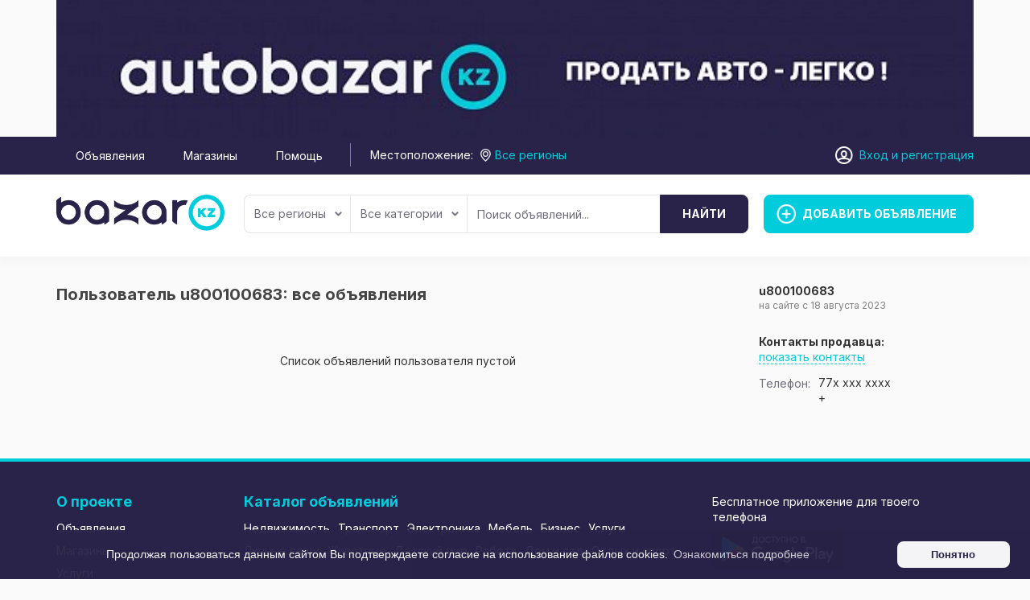

--- FILE ---
content_type: text/html; charset=UTF-8
request_url: https://bazar.kz/users/u800100683/
body_size: 9873
content:
<!DOCTYPE html>
<html xmlns:og="http://ogp.me/ns#" xmlns:fb="http://www.facebook.com/2008/fbml" class="no-js">
<head>
    <link href="https://fonts.googleapis.com/css2?family=Inter:wght@400;700&display=swap" rel="stylesheet">
    <meta http-equiv="Content-Type" content="text/html; charset=utf-8" />
<title>Объявления пользователя u800100683 на Bazar.kz</title>
<meta name="description" lang="ru" content="Бесплатные объявления на сайте Bazar.kz –. Доска объявлений в Казахстане. Купля/продажа товаров и услуг. Искать товары!" />
<link rel="canonical" href="https://bazar.kz/users/u800100683/" />
<meta http-equiv="Content-Language" content="ru" />
<meta name="robots" content="index, follow" />
        <link rel="icon" href="https://bazar.kz/files/extensions/bazarkz_t19535e/6bfc3886182c2c.png" /><link rel="apple-touch-icon-precomposed" href="https://bazar.kz/files/extensions/bazarkz_t19535e/d0b9b1e5a3225b.png" /><meta http-equiv="X-UA-Compatible" content="IE=edge">
<meta name="viewport" content="width=device-width, initial-scale=1.0" />

<link rel="stylesheet" href="https://maxcdn.bootstrapcdn.com/font-awesome/4.7.0/css/font-awesome.min.css" media="all" type="text/css" />
	<link rel="stylesheet" href="https://bazar.kz/files/min/nice-select.a8a2c12c0cc0c6c9e04afe6155f5befd.css?v=fb2178" type="text/css" />
	<link rel="stylesheet" href="https://bazar.kz/files/min/bootstrap.346add23fe26b65f236cbb82cc00e1f9.css?v=046877" type="text/css" />
	<link rel="stylesheet" href="https://bazar.kz/files/min/main.9d1c93f1f2a81a8cff2576b06c551ad2.css?v=71b33c" type="text/css" />
	<link rel="stylesheet" href="https://bazar.kz/files/min/custom.6fa4e433f3e593655b8b8f0f487ac739.css?v=d41d8c" type="text/css" />
	<link rel="stylesheet" href="https://bazar.kz/files/min/cookies.min.481c4066ad52e507d16f89969d430777.css?v=3fe850" type="text/css" />
<!-- HTML5 shim and Respond.js for IE8 support of HTML5 elements and media queries -->
<!-- WARNING: Respond.js doesn't work if you view the page via file:// -->
<!--[if lt IE 9]>
<script src="https://oss.maxcdn.com/html5shiv/3.7.3/html5shiv.min.js"></script>
<script src="https://oss.maxcdn.com/respond/1.4.2/respond.min.js"></script>
<![endif]-->    <!-- Google Tag Manager -->
<script>(function(w,d,s,l,i){w[l]=w[l]||[];w[l].push({'gtm.start':
new Date().getTime(),event:'gtm.js'});var f=d.getElementsByTagName(s)[0],
j=d.createElement(s),dl=l!='dataLayer'?'&l='+l:'';j.async=true;j.src=
'https://www.googletagmanager.com/gtm.js?id='+i+dl;f.parentNode.insertBefore(j,f);
})(window,document,'script','dataLayer','GTM-WGDBNRV');</script>
<!-- End Google Tag Manager --><meta name="google-site-verification" content="DfOU-bmS-5RjeU1803k-5eeXbmj1GkqmWxueRslhQn0" /></head>
<body>
<!-- Rating Mail.ru counter -->
<script type="text/javascript">
var _tmr = window._tmr || (window._tmr = []);
_tmr.push({id: "3190201", type: "pageView", start: (new Date()).getTime(), pid: "USER_ID"});
(function (d, w, id) {
  if (d.getElementById(id)) return;
  var ts = d.createElement("script"); ts.type = "text/javascript"; ts.async = true; ts.id = id;
  ts.src = "https://top-fwz1.mail.ru/js/code.js";
  var f = function () {var s = d.getElementsByTagName("script")[0]; s.parentNode.insertBefore(ts, s);};
  if (w.opera == "[object Opera]") { d.addEventListener("DOMContentLoaded", f, false); } else { f(); }
})(document, window, "topmailru-code");
</script><noscript><div>
<img src="https://top-fwz1.mail.ru/counter?id=3190201;js=na" style="border:0;position:absolute;left:-9999px;" alt="Top.Mail.Ru" />
</div></noscript>
<!-- //Rating Mail.ru counter --><!-- Google Tag Manager (noscript) -->
<noscript><iframe src="https://www.googletagmanager.com/ns.html?id=GTM-WGDBNRV"
height="0" width="0" style="display:none;visibility:hidden"></iframe></noscript>
<!-- End Google Tag Manager (noscript) --><div class="alert-popup" id="j-alert-global" style="display: none;">
  <div class="alert j-wrap">
    <button type="button" class="close"><i class="fa fa-times"></i></button>
    <div class="alert-title j-title"></div>
    <div class="alert-message j-message"></div>
  </div>
</div>


<!-- Top Banner -->
<div class="l-banner-top">
        <div class="container">
            <div class="owl-carousel" id="top-banners"><div class="item"><a target="_blank" title="Автобазар.kz"
                                                                                        href="https://bazar.kz/bn/click/97"
                                                                                        rel="nofollow"><img
                src="https://bazar.kz/bn/show/97"
                alt=""  />
        </a>
    </div></div>
        </div>
    </div>
<script type="text/javascript">
    </script>


<!-- Header -->
<div class="top-panel">
    <div class="container">
        <div class="row">
            <div class="col-xs-5 visible-xs">
                <a href="https://bazar.kz/"><img src="https://bazar.kz/themes/bazarkz_t19535e/img/mobile_logo.png" alt="" class="logo"/></a>
            </div>
            <div class="col-md-8 col-sm-8 hidden-xs">
                <ul class="header-nav-menu">
                                            <li>
                            <a href="https://bazar.kz/search/">Объявления</a>
                        </li>
                                            <li>
                            <a href="https://bazar.kz/shops/">Магазины</a>
                        </li>
                                            <li>
                            <a href="https://bazar.kz/help/">Помощь</a>
                        </li>
                                    </ul>
                <div class="geo"><span class="hidden-sm hidden-md">Местоположение:</span>
<!--        <a class="j-popup-city-btn" href="#">--><!--</a>-->
        <div class="l-filter-form-btn l-filter-form-region">
            <a href="#" class="j-f-region-desktop-link" data-pop="">
                <span>Все регионы</span>
            </a>
            <!--            -->        </div>
    </div>
            </div>
            <div class="col-md-4 col-sm-4 col-xs-7 user-block">
                <!-- Guest User -->
                
                    <div class="l-header-user-buttons">
                                            </div>

                    <div class="l-header-user-links">
                        <a href="https://bazar.kz/user/login">Вход</a> <span class="hidden-xs hidden-sm">и <a href="https://bazar.kz/user/register">регистрация</a></span>
                    </div>

                    <!-- Logged User -->
                            </div>
        </div>
    </div>
</div>

<header>
    <div class="container">
        <div class="row">
            <div class="col-md-2 col-1 hidden-xs">
                <a href="https://bazar.kz/"><img src="https://bazar.kz/files/images/extensions/21dd4f7739edb5e4c96771e136a5dd40_view68f241386d.png" alt="" class="logo"/></a>
            </div>
            <div class="col-md-3 col-3 visible-sm">
                <a href="https://bazar.kz/item/add" class="btn btn-success add"><span>Добавить объявление</span></a>
            </div>

            <div class="col-md-7 col-2">
                <!-- Filter -->
                <div class="l-filter">
  <noindex>
      <form id="j-f-form" action="https://bazar.kz/search/" method="get">
        <input type="hidden" name="c" value="0" disabled="disabled" />
        <input type="hidden" name="ct" value="0" />
        <input type="hidden" name="lt" value="0" />
        <input type="hidden" name="sort" value="" />
        <input type="hidden" name="page" value="1" />

        <div class="l-filter-form">
          <!-- Region -->
          <div class="l-filter-form-btn l-filter-form-region">
        <a class="btn btn-default j-f-region-desktop-link" href="#">
            Все регионы            <b class="caret hidden-xs"></b>
        </a>
                <div id="j-f-region-desktop-popup" class="l-regions dropdown-menu">
        <div id="j-f-region-desktop-st1">
          <div class="l-regions-heading">
            <div class="l-regions-heading-left">
              <div class="hide">
                  <input type="text" id="j-f-region-desktop-st1-q" class="form-control" placeholder="Введите первые буквы..." />
              </div>
            </div>
            <div class="l-regions-heading-right">
              Искать объявления по <a href="https://bazar.kz/" id="j-f-region-desktop-all" data="{id:0,pid:0,title:'Все регионы'}">По всей стране</a>
            </div>
          </div>
          
          <!-- Step 1 -->
          <div id="j-f-region-desktop-st1-v" class="hide">
            <div class="l-regions-content f-navigation__region_change__links j-f-region-desktop-region-change-list">
    <div class="l-regions-content-column">      <ul class="l-regions-list">
        <li class="l-regions-list-letter">А</li>          <li>
                            <a title="Акмолинская область" href="https://bazar.kz/akmolinskaja-oblast/" data="{id:9062,pid:9061,key:'akmolinskaja-oblast'}"><span>Акмолинская область</span></a>
                        </li>          <li>
                            <a title="Актюбинская область" href="https://bazar.kz/aktubinskaja-oblast/" data="{id:9063,pid:9061,key:'aktubinskaja-oblast'}"><span>Актюбинская область</span></a>
                        </li>          <li>
                            <a title="Алматинская область" href="https://bazar.kz/almatinskaja-oblast/" data="{id:9064,pid:9061,key:'almatinskaja-oblast'}"><span>Алматинская область</span></a>
                        </li>          <li>
                            <a title="Атырауская область" href="https://bazar.kz/atyrauskaja-oblast/" data="{id:9065,pid:9061,key:'atyrauskaja-oblast'}"><span>Атырауская область</span></a>
                        </li>      </ul>      <ul class="l-regions-list">
        <li class="l-regions-list-letter">В</li>          <li>
                            <a title="Восточно-Казахстанская область" href="https://bazar.kz/vostochno-kazahstanskaja-oblas/" data="{id:9066,pid:9061,key:'vostochno-kazahstanskaja-oblas'}"><span>Восточно-Казахстанская область</span></a>
                        </li>      </ul></div><div class="l-regions-content-column">      <ul class="l-regions-list">
        <li class="l-regions-list-letter">Ж</li>          <li>
                            <a title="Жамбылская область" href="https://bazar.kz/zhambylskaja-oblast/" data="{id:9067,pid:9061,key:'zhambylskaja-oblast'}"><span>Жамбылская область</span></a>
                        </li>      </ul>      <ul class="l-regions-list">
        <li class="l-regions-list-letter">З</li>          <li>
                            <a title="Западно-Казахстанская область" href="https://bazar.kz/zapadno-kazahstanskaja-oblast/" data="{id:9068,pid:9061,key:'zapadno-kazahstanskaja-oblast'}"><span>Западно-Казахстанская область</span></a>
                        </li>      </ul>      <ul class="l-regions-list">
        <li class="l-regions-list-letter">К</li>          <li>
                            <a title="Карагандинская область" href="https://bazar.kz/karagandinskaja-oblast/" data="{id:9069,pid:9061,key:'karagandinskaja-oblast'}"><span>Карагандинская область</span></a>
                        </li>          <li>
                            <a title="Костанайская область" href="https://bazar.kz/kostanajskaja-oblast/" data="{id:9070,pid:9061,key:'kostanajskaja-oblast'}"><span>Костанайская область</span></a>
                        </li>          <li>
                            <a title="Кызылординская область" href="https://bazar.kz/kyzylordinskaja-oblast/" data="{id:9071,pid:9061,key:'kyzylordinskaja-oblast'}"><span>Кызылординская область</span></a>
                        </li>      </ul></div><div class="l-regions-content-column">      <ul class="l-regions-list">
        <li class="l-regions-list-letter">М</li>          <li>
                            <a title="Мангистауская область" href="https://bazar.kz/mangistauskaja-oblast/" data="{id:9072,pid:9061,key:'mangistauskaja-oblast'}"><span>Мангистауская область</span></a>
                        </li>      </ul>      <ul class="l-regions-list">
        <li class="l-regions-list-letter">П</li>          <li>
                            <a title="Павлодарская область" href="https://bazar.kz/pavlodarskaja-oblast/" data="{id:9073,pid:9061,key:'pavlodarskaja-oblast'}"><span>Павлодарская область</span></a>
                        </li>      </ul>      <ul class="l-regions-list">
        <li class="l-regions-list-letter">С</li>          <li>
                            <a title="Северо-Казахстанская область" href="https://bazar.kz/severo-kazahstanskaja-oblast/" data="{id:9074,pid:9061,key:'severo-kazahstanskaja-oblast'}"><span>Северо-Казахстанская область</span></a>
                        </li>      </ul>      <ul class="l-regions-list">
        <li class="l-regions-list-letter">Т</li>          <li>
                            <a title="Туркестанская область" href="https://bazar.kz/turkestanskaja-oblast/" data="{id:9075,pid:9061,key:'turkestanskaja-oblast'}"><span>Туркестанская область</span></a>
                        </li>      </ul>  </div></div>          </div>
        </div>
        <div id="j-f-region-desktop-st2">
          <div class="l-regions-content f-navigation__region_change__links j-f-region-desktop-region-change-list">
      <div class="l-regions-content-column"><ul class="l-regions-list">
        <li class="l-regions-list-letter">А</li>          <li>
                            <span data-link="https://bazar.kz/aksu/" class="hidden-link " data="{id:9438,pid:9061}" title="Аксу"><span>Аксу</span></span>
                        </li>          <li>
                            <a href="https://bazar.kz/aktau/" class="" data="{id:9425,pid:9061}" title="Актау"><span>Актау</span></a>
                        </li>          <li>
                            <a href="https://bazar.kz/aktobe/" class="" data="{id:9102,pid:9061}" title="Актобе"><span>Актобе</span></a>
                        </li>          <li>
                            <span data-link="https://bazar.kz/alatau/" class="hidden-link " data="{id:9177,pid:9061}" title="Алатау"><span>Алатау</span></span>
                        </li>          <li>
                            <a href="https://bazar.kz/almaly/" class="" data="{id:9132,pid:9061}" title="Алмалы"><span>Алмалы</span></a>
                        </li>          <li>
                            <a href="https://bazar.kz/almaty/" class="" data="{id:9119,pid:9061}" title="Алматы"><span>Алматы</span></a>
                        </li>          <li>
                            <a href="https://bazar.kz/altaj/" class="" data="{id:9291,pid:9061}" title="Алтай"><span>Алтай</span></a>
                        </li>          <li>
                            <span data-link="https://bazar.kz/aralsk/" class="hidden-link " data="{id:9416,pid:9061}" title="Аральск"><span>Аральск</span></span>
                        </li>          <li>
                            <a href="https://bazar.kz/astana/" class="" data="{id:9076,pid:9061}" title="Астана"><span>Астана</span></a>
                        </li>          <li>
                            <a href="https://bazar.kz/atyrau/" class="" data="{id:9275,pid:9061}" title="Атырау"><span>Атырау</span></a>
                        </li>      </ul></div><div class="l-regions-content-column"><ul class="l-regions-list">
        <li class="l-regions-list-letter">Б</li>          <li>
                            <span data-link="https://bazar.kz/bajkonyr/" class="hidden-link " data="{id:9417,pid:9061}" title="Байконыр"><span>Байконыр</span></span>
                        </li>      </ul><ul class="l-regions-list">
        <li class="l-regions-list-letter">Ж</li>          <li>
                            <a href="https://bazar.kz/zhambyl/" class="" data="{id:9166,pid:9061}" title="Жамбыл"><span>Жамбыл</span></a>
                        </li>          <li>
                            <span data-link="https://bazar.kz/zhanaozen/" class="hidden-link " data="{id:9428,pid:9061}" title="Жанаозен"><span>Жанаозен</span></span>
                        </li>          <li>
                            <a href="https://bazar.kz/zhezkazgan/" class="" data="{id:9359,pid:9061}" title="Жезказган"><span>Жезказган</span></a>
                        </li>      </ul><ul class="l-regions-list">
        <li class="l-regions-list-letter">З</li>          <li>
                            <span data-link="https://bazar.kz/zarechnoje/" class="hidden-link " data="{id:9179,pid:9061}" title="Заречное"><span>Заречное</span></span>
                        </li>      </ul><ul class="l-regions-list">
        <li class="l-regions-list-letter">И</li>          <li>
                            <span data-link="https://bazar.kz/irtyshsk/" class="hidden-link " data="{id:9442,pid:9061}" title="Иртышск"><span>Иртышск</span></span>
                        </li>      </ul><ul class="l-regions-list">
        <li class="l-regions-list-letter">К</li>          <li>
                            <a href="https://bazar.kz/kapchagaj/" class="" data="{id:9188,pid:9061}" title="Капчагай"><span>Капчагай</span></a>
                        </li>          <li>
                            <a href="https://bazar.kz/karaganda/" class="" data="{id:9360,pid:9061}" title="Караганда"><span>Караганда</span></a>
                        </li>          <li>
                            <span data-link="https://bazar.kz/koktobe/" class="hidden-link " data="{id:9443,pid:9061}" title="Коктобе"><span>Коктобе</span></span>
                        </li>          <li>
                            <a href="https://bazar.kz/kokshetau/" class="" data="{id:9077,pid:9061}" title="Кокшетау"><span>Кокшетау</span></a>
                        </li></ul></div><div class="l-regions-content-column"><ul class="l-regions-list">
        <li class="l-regions-list-letter">К</li>          <li>
                            <span data-link="https://bazar.kz/komsomol/" class="hidden-link " data="{id:9212,pid:9061}" title="Комсомол"><span>Комсомол</span></span>
                        </li>          <li>
                            <span data-link="https://bazar.kz/kordaj/" class="hidden-link " data="{id:9330,pid:9061}" title="Кордай"><span>Кордай</span></span>
                        </li>          <li>
                            <a href="https://bazar.kz/kostanaj/" class="" data="{id:9387,pid:9061}" title="Костанай"><span>Костанай</span></a>
                        </li>          <li>
                            <a href="https://bazar.kz/kyzylorda/" class="" data="{id:9414,pid:9061}" title="Кызылорда"><span>Кызылорда</span></a>
                        </li>      </ul><ul class="l-regions-list">
        <li class="l-regions-list-letter">М</li>          <li>
                            <span data-link="https://bazar.kz/mezhdurechensk/" class="hidden-link " data="{id:9227,pid:9061}" title="Междуреченск"><span>Междуреченск</span></span>
                        </li>          <li>
                            <span data-link="https://bazar.kz/merke/" class="hidden-link " data="{id:9332,pid:9061}" title="Мерке"><span>Мерке</span></span>
                        </li>      </ul><ul class="l-regions-list">
        <li class="l-regions-list-letter">П</li>          <li>
                            <a href="https://bazar.kz/pavlodar/" class="" data="{id:9435,pid:9061}" title="Павлодар"><span>Павлодар</span></a>
                        </li>          <li>
                            <a href="https://bazar.kz/petropavlovsk/" class="" data="{id:9449,pid:9061}" title="Петропавловск"><span>Петропавловск</span></a>
                        </li>      </ul><ul class="l-regions-list">
        <li class="l-regions-list-letter">С</li>          <li>
                            <span data-link="https://bazar.kz/semej/" class="hidden-link " data="{id:9286,pid:9061}" title="Семей"><span>Семей</span></span>
                        </li>          <li>
                            <a href="https://bazar.kz/stepnogorsk/" class="" data="{id:9097,pid:9061}" title="Степногорск"><span>Степногорск</span></a>
                        </li>      </ul></div><div class="l-regions-content-column"><ul class="l-regions-list">
        <li class="l-regions-list-letter">Т</li>          <li>
                            <a href="https://bazar.kz/taldykorgan/" class="" data="{id:9120,pid:9061}" title="Талдыкорган"><span>Талдыкорган</span></a>
                        </li>          <li>
                            <a href="https://bazar.kz/taraz/" class="" data="{id:9323,pid:9061}" title="Тараз"><span>Тараз</span></a>
                        </li>          <li>
                            <span data-link="https://bazar.kz/temir/" class="hidden-link " data="{id:9113,pid:9061}" title="Темир"><span>Темир</span></span>
                        </li>          <li>
                            <a href="https://bazar.kz/temirtau_kz/" class="" data="{id:9361,pid:9061}" title="Темиртау"><span>Темиртау</span></a>
                        </li>      </ul><ul class="l-regions-list">
        <li class="l-regions-list-letter">У</li>          <li>
                            <a href="https://bazar.kz/uralsk/" class="" data="{id:9340,pid:9061}" title="Уральск"><span>Уральск</span></a>
                        </li>          <li>
                            <a href="https://bazar.kz/ust-kamenogorsk/" class="" data="{id:9287,pid:9061}" title="Усть-Каменогорск"><span>Усть-Каменогорск</span></a>
                        </li>      </ul><ul class="l-regions-list">
        <li class="l-regions-list-letter">Х</li>          <li>
                            <span data-link="https://bazar.kz/horgos/" class="hidden-link " data="{id:9263,pid:9061}" title="Хоргос"><span>Хоргос</span></span>
                        </li>      </ul><ul class="l-regions-list">
        <li class="l-regions-list-letter">Ш</li>          <li>
                            <a href="https://bazar.kz/shymkent/" class="" data="{id:9466,pid:9061}" title="Шымкент"><span>Шымкент</span></a>
                        </li>      </ul><ul class="l-regions-list">
        <li class="l-regions-list-letter">Ы</li>          <li>
                            <span data-link="https://bazar.kz/yntymak/" class="hidden-link " data="{id:9273,pid:9061}" title="Ынтымак"><span>Ынтымак</span></span>
                        </li>      </ul><ul class="l-regions-list">
        <li class="l-regions-list-letter">Э</li>          <li>
                            <a href="https://bazar.kz/ekibastuz/" class="" data="{id:9436,pid:9061}" title="Экибастуз"><span>Экибастуз</span></a>
                        </li>      </ul>  </div>
</div>
<div class="clearfix"></div>        </div>
      </div>
          </div>

          <!-- Categories -->
          <div class="l-filter-form-btn dropdown">
              <a class="btn btn-default" href="#" id="j-f-cat-desktop-link">
                Все категории                <b class="caret hidden-xs"></b>
              </a>
              <div id="j-f-cat-desktop-popup" class="l-categories-dropdown dropdown-menu">
                <div id="j-f-cat-desktop-step1">
                  <div class="l-categories">
  <div class="dropdown-menu-heading">
    <a class="dropdown-menu-close close" href="#"></a>
    <div class="dropdown-menu-heading-title">Выберите категорию <span class="hidden-link j-all" data-link="https://bazar.kz/search/" data="{id:0,pid:0,title:'Все категории'}">смотреть все объявления</span></div>
        <span class="count">513 объявлений </span>
  </div>
  <div class="l-categories-wrap">
    <ul class="l-categories-items">
            <li>
                <a class="j-main" href="https://bazar.kz/nedvizhimost/"
                    data="{id:2,subs:1,title:'Недвижимость'}">
          <span class="l-categories-items-i-img">
            <img src="https://bazar.kz/files/images/cats/2o9b19.png" alt="Недвижимость" />
          </span>
          <span class="l-categories-items-i-name">Недвижимость</span>
                </a>
              </li>
            <li>
                <a class="j-main" href="https://bazar.kz/transport/"
                    data="{id:3,subs:1,title:'Транспорт'}">
          <span class="l-categories-items-i-img">
            <img src="https://bazar.kz/files/images/cats/3o8913.png" alt="Транспорт" />
          </span>
          <span class="l-categories-items-i-name">Транспорт</span>
                </a>
              </li>
            <li>
                <a class="j-main" href="https://bazar.kz/elektronika/"
                    data="{id:37,subs:1,title:'Электроника'}">
          <span class="l-categories-items-i-img">
            <img src="https://bazar.kz/files/images/cats/37o42c8.png" alt="Электроника" />
          </span>
          <span class="l-categories-items-i-name">Электроника</span>
                </a>
              </li>
            <li>
                <a class="j-main" href="https://bazar.kz/mebel/"
                    data="{id:57,subs:1,title:'Мебель'}">
          <span class="l-categories-items-i-img">
            <img src="https://bazar.kz/files/images/cats/57o1818.png" alt="Мебель" />
          </span>
          <span class="l-categories-items-i-name">Мебель</span>
                </a>
              </li>
            <li>
                <a class="j-main" href="https://bazar.kz/buisness/"
                    data="{id:675,subs:1,title:'Бизнес'}">
          <span class="l-categories-items-i-img">
            <img src="https://bazar.kz/files/images/cats/675od0ab.png" alt="Бизнес" />
          </span>
          <span class="l-categories-items-i-name">Бизнес</span>
                </a>
              </li>
            <li>
                <a class="j-main" href="https://bazar.kz/uslugi/"
                    data="{id:7,subs:1,title:'Услуги'}">
          <span class="l-categories-items-i-img">
            <img src="https://bazar.kz/files/images/cats/7o47d0.png" alt="Услуги" />
          </span>
          <span class="l-categories-items-i-name">Услуги</span>
                </a>
              </li>
            <li>
                <a class="j-main" href="https://bazar.kz/lichnye-veshi/"
                    data="{id:891,subs:1,title:'Личные вещи'}">
          <span class="l-categories-items-i-img">
            <img src="https://bazar.kz/files/images/cats/891o9c8d.png" alt="Личные вещи" />
          </span>
          <span class="l-categories-items-i-name">Личные вещи</span>
                </a>
              </li>
            <li>
                <a class="j-main" href="https://bazar.kz/zhivotnye/"
                    data="{id:35,subs:1,title:'Животные'}">
          <span class="l-categories-items-i-img">
            <img src="https://bazar.kz/files/images/cats/35od48f.png" alt="Животные" />
          </span>
          <span class="l-categories-items-i-name">Животные</span>
                </a>
              </li>
            <li>
                <a class="j-main" href="https://bazar.kz/detskiy-mir/"
                    data="{id:36,subs:1,title:'Детский мир'}">
          <span class="l-categories-items-i-img">
            <img src="https://bazar.kz/files/images/cats/36o1771.png" alt="Детский мир" />
          </span>
          <span class="l-categories-items-i-name">Детский мир</span>
                </a>
              </li>
            <li>
                <a class="j-main" href="https://bazar.kz/rabota/"
                    data="{id:6,subs:1,title:'Работа'}">
          <span class="l-categories-items-i-img">
            <img src="https://bazar.kz/files/images/cats/6od7cd.png" alt="Работа" />
          </span>
          <span class="l-categories-items-i-name">Работа</span>
                </a>
              </li>
            <li>
                <a class="j-main" href="https://bazar.kz/dom-i-sad/"
                    data="{id:899,subs:1,title:'Дом и сад'}">
          <span class="l-categories-items-i-img">
            <img src="https://bazar.kz/files/images/cats/899oa909.png" alt="Дом и сад" />
          </span>
          <span class="l-categories-items-i-name">Дом и сад</span>
                </a>
              </li>
            <li>
                <a class="j-main" href="https://bazar.kz/otdyh-i-sport/"
                    data="{id:903,subs:1,title:'Отдых и спорт'}">
          <span class="l-categories-items-i-img">
            <img src="https://bazar.kz/files/images/cats/903o68e8.png" alt="Отдых и спорт" />
          </span>
          <span class="l-categories-items-i-name">Отдых и спорт</span>
                </a>
              </li>
          </ul>
  </div>
</div>
                </div>
                <div id="j-f-cat-desktop-step2" class="hide">
                                  </div>
              </div>
          </div>

          <!-- Input -->
          <div class="l-filter-form-input dropdown">
            <input type="text" name="q" id="j-f-query" class="form-control" onkeyup="$(this).next().val($(this).val());" placeholder="Поиск объявлений..." value="" maxlength="80" />
            <input type="text" name="mq" autocomplete="off" value="" maxlength="80" style="display: none;" />
            <div id="j-search-quick-dd" class="l-filter-qsearch dropdown-menu">
              <div class="f-qsearch__results j-search-quick-dd-list"></div>
            </div>
          </div>
          
          <div class="l-filter-form-submit">
            <button type="submit" class="btn btn-info j-submit"><span class="hidden-xs">Найти</span></button>
          </div>
        </div>

        <!-- Filter -->
        
      </form>
    </noindex>
  </div><!-- /.l-filter -->            </div>
            <div class="col-md-3 col-3 hidden-sm hidden-xs">
                <a href="https://bazar.kz/item/add" class="btn btn-success add"><span>Добавить объявление</span></a>
            </div>
        </div>
    </div>
</header>

    <div class="float-item-add"><a href="https://bazar.kz/item/add" class="btn btn-success add"><span>Добавить объявление</span></a></div>
<!-- Content -->
<div class="container page simple">
    <div class="row">
        <!-- Content -->
        <div class="col-sm-9 bbs-list-main">
            <h1 class="page-title">Пользователь u800100683: все объявления</h1>
            <div class="visible-sm visible-xs user-items-info">
                <div class="ad-author">
  <div class="ad-author-in ad-author-user">
    <a href="https://bazar.kz/users/u800100683/" class="ad-author-user-avatar">
      <img src="https://bazar.kz/files/images/avatars/n.png" alt="" class="img-circle"/>
    </a>
    <div class="ad-author-user-info">
      <div class="ad-author-user-name">u800100683</div>
      <!-- [user_online_do_p0bdd61_user_profile] -->
            <div
        class="ad-author-user-subtext">на сайте с 18 августа 2023</div>
    </div>
  </div>
      <div class="ad-author-in ad-author-contact last">
        <div class="ad-author-contact-title">
            Контакты продавца:
        </div>
        <div class="ad-author-contact-title-link">
            <a href="#"  class="link-ajax j-user-profile-c-toggler"><span>показать контакты</span></a>
        </div>

              <div class="ad-author-contact-row">
          <div class="ad-author-contact-row-label">
            Телефон:
          </div>
          <div class="ad-author-contact-row-content j-user-profile-c-phones">
                          <div>77x xxx xxxx</div>              <div>+</div>          </div>
        </div>
            
    </div><!-- /.ad-author-contact -->
    </div>            </div>

            <div class="container page simple">
    <div class="empty-cont ">
        <p class="text-center">
            Список объявлений пользователя пустой                    </p>
    </div>
</div>
        </div><!-- /.l-mainLayout-content -->

        <!-- Sidebar -->
        <div class="col-sm-3  bbs-list-sidebar hidden-sm hidden-xs">

            <div class="ad-author">
  <div class="ad-author-in ad-author-user">
    <a href="https://bazar.kz/users/u800100683/" class="ad-author-user-avatar">
      <img src="https://bazar.kz/files/images/avatars/n.png" alt="" class="img-circle"/>
    </a>
    <div class="ad-author-user-info">
      <div class="ad-author-user-name">u800100683</div>
      <!-- [user_online_do_p0bdd61_user_profile] -->
            <div
        class="ad-author-user-subtext">на сайте с 18 августа 2023</div>
    </div>
  </div>
      <div class="ad-author-in ad-author-contact last">
        <div class="ad-author-contact-title">
            Контакты продавца:
        </div>
        <div class="ad-author-contact-title-link">
            <a href="#"  class="link-ajax j-user-profile-c-toggler"><span>показать контакты</span></a>
        </div>

              <div class="ad-author-contact-row">
          <div class="ad-author-contact-row-label">
            Телефон:
          </div>
          <div class="ad-author-contact-row-content j-user-profile-c-phones">
                          <div>77x xxx xxxx</div>              <div>+</div>          </div>
        </div>
            
    </div><!-- /.ad-author-contact -->
    </div>
            
        </div><!-- /.l-mainLayout-sidebar -->
    </div>
</div><!-- /.l-mainLayout -->

<script type="text/javascript">
    </script>    <div class="c-scrolltop" id="j-scrolltop" style="display: none;"></div>
<!-- Footer -->
<footer>
    <div class="container">
        <div class="row">
            <div class="col-md-3 col-sm-6 col-xs-12  col-12 coln-1 clearfix">
                <div class="title">О проекте</div>
                <nav>
                                            <a href="https://bazar.kz/search/" class="">Объявления</a><a href="https://bazar.kz/shops/" class="">Магазины</a><a href="https://bazar.kz/services/" class="">Услуги</a><a href="https://bazar.kz/promo/reklama" class="">Реклама на сайте</a><a href="https://bazar.kz/seo-words.html" target="_blank" class="">Популярные запросы</a><a href="https://bazar.kz/blog" class="">Блог проекта</a><a href="https://bazar.kz/help/" class="">Помощь</a><a href="https://bazar.kz/sitemap" class="">Карта сайта</a><a href="https://bazar.kz/contact" class="contact">Связаться с администрацией</a><a href="https://bazar.kz/agreement.html" class="">Условия использования</a><a href="https://bazar.kz/politika-dannyh.html" class="">Пользовательское соглашение</a><a href="https://bazar.kz/paymentprocedure.html" class="">Процедура оплаты</a>                                    </nav>
            </div>
            <div class="col-md-5  col-sm-6 col-xs-12 coln-2  col-12 clearfix">
                <div class="category-menu">
                    <div class="title">Каталог объявлений</div>
                    <nav>
                                                    <a href="https://bazar.kz/search/nedvizhimost/" class="">Недвижимость</a><a href="https://bazar.kz/search/transport/" class="">Транспорт</a><a href="https://bazar.kz/search/elektronika/" class="">Электроника</a><a href="https://bazar.kz/search/mebel/" class="">Мебель</a><a href="https://bazar.kz/search/biznes/" class="">Бизнес</a><a href="https://bazar.kz/search/uslugi/" class="">Услуги</a><a href="https://bazar.kz/search/lichnye-veshi/" class="">Личные вещи</a><a href="https://bazar.kz/search/zhivotnye/" class="">Животные</a><a href="https://bazar.kz/search/detskiy-mir/" class="">Детский мир</a><a href="https://bazar.kz/search/rabota/" class="">Работа</a><a href="https://bazar.kz/search/dom-i-sad/" class="">Дом и сад</a><a href="https://bazar.kz/search/otdyh-i-sport/" class="">Отдых и спорт</a>                                            </nav>
                </div>
                <div class="city-menu">
                    <div class="title">Объявления по городам</div>
                    <nav>
                                                    <a href="https://bazar.kz/aktau/search/" class="">Актау</a><a href="https://bazar.kz/aktobe/search/" class="">Актобе</a><a href="https://bazar.kz/almaty/search/" class="">Алматы</a><a href="https://bazar.kz/atyrau/search/" class="">Атырау</a><a href="https://bazar.kz/zhezkazgan/search/" class="">Жезказган</a><a href="https://bazar.kz/karaganda/search/" class="">Караганда</a><a href="https://bazar.kz/kostanaj/search/" class="">Костанай</a><a href="https://bazar.kz/nur-sultan/search/" class="">Нур-Султан</a><a href="https://bazar.kz/kyzylorda/search/" class="">Кызылорда</a><a href="https://bazar.kz/pavlodar/search/" class="">Павлодар</a><a href="https://bazar.kz/petropavlovsk/search/" class="">Петропавловск</a><a href="https://bazar.kz/semej/search/" class="">Семей</a><a href="https://bazar.kz/taldykorgan/search/" class="">Талдыкорган</a><a href="https://bazar.kz/taraz/search/" class="">Тараз</a><a href="https://bazar.kz/temirtau_kz/search/" class="">Темиртау</a><a href="https://bazar.kz/uralsk/search/" class="">Уральск</a><a href="https://bazar.kz/ust-kamenogorsk/search/" class="">Усть-Каменогорск</a><a href="https://bazar.kz/shymkent/search/" class="">Шымкент</a><a href="https://bazar.kz/ekibastuz/search/" class="">Экибастуз</a>                                            </nav>
                </div>
            </div>
            <div class="col-md-4 col-sm-12 col-12 coln-3">
                <div class="row">
                    <div class="col-md-12 col-sm-6 col-xs-12 col-12">
                        <div class="app">
                            <p>Бесплатное приложение для твоего телефона</p>
                            <a href="https://play.google.com/store/apps/details?id=qz.bazar" target="_blank"><img src="https://bazar.kz/themes/bazarkz_t19535e/img/gplay.png" alt="Приложение" title="Скачать приложение"/></a>
                        </div>
                    </div>
                    <div class="col-md-12 col-sm-6 col-xs-12  col-12">
                        <div class="social">
                            Bazar.kz в социальных сетях
                            <div>
                                <a href="https://www.facebook.com/bazar.kaz/" target="_blank"><img src="https://bazar.kz/themes/bazarkz_t19535e/img/icons/social/facebook.png" alt="" title=""/></a>
                                <a href="https://www.instagram.com/bazar.kaz/" target="_blank"><img src="https://bazar.kz/themes/bazarkz_t19535e/img/icons/social/insta_b.png" alt="" title=""/></a>
                                <a href="https://vk.com/bazar_kzz/" target="_blank"><img src="https://bazar.kz/themes/bazarkz_t19535e/img/icons/social/vk.png" alt="" title=""/></a>
                            </div>
                        </div>
                    </div>
                    <div class="col-xs-12 col-12">
                        <div class="copy">
                            <p>2026 Bazar.kz - все права защищены</p><p>&nbsp;</p><p>Разработано и поддерживается<br/><a href="https://kazantsev.studio/">командой Александра Казанцева</a></p>                        </div>
                    </div>
                </div>
            </div>
        </div>
    </div>
</footer>

<!-- Scripts -->

<link rel="stylesheet" href="https://bazar.kz/themes/bazarkz_t19535e/css/owl.carousel.css"/>

<script src="https://bazar.kz/files/min/jquery.min.ea3e46d9bf34b50594837fc7b3930677.js?v=56852e" type="text/javascript" charset="utf-8"></script>
<script src="https://bazar.kz/files/min/bff.0763339b82784651eaba4e043ab1b6f0.js?v=e088f9" type="text/javascript" charset="utf-8"></script>
<script src="https://bazar.kz/files/min/bootstrap.min.646aa5c41f1fecde5355b4ac06bfce11.js?v=5869c9" type="text/javascript" charset="utf-8"></script>
<script src="https://bazar.kz/files/min/app.9920d9e64a5825565ab2850678a3348b.js?v=649733" type="text/javascript" charset="utf-8"></script>
<script src="https://bazar.kz/files/min/filter.0d3b1a8a4ecccdfb3a7ed1b0e8a0121f.js?v=42ccc7" type="text/javascript" charset="utf-8"></script>
<script src="https://bazar.kz/files/min/bbs.search.7f54da463d55bb56e5d0d5323660870f.js?v=4571e3" type="text/javascript" charset="utf-8"></script>
<script src="https://bazar.kz/files/min/jquery.nice-select.min.e889d3edd0c8befb53c76551ed89bf29.js?v=d13462" type="text/javascript" charset="utf-8"></script>
<script src="https://bazar.kz/files/min/cookieconsent.min.c112c664257ad98c49354be6a05e0c95.js?v=2f0f50" type="text/javascript" charset="utf-8"></script>
<script>
</script>
<script type="text/javascript">
//<![CDATA[
$(function(){
    app.init({adm: false, host:'bazar.kz', hostSearch: 'https://bazar.kz/', rootStatic: 'https://bazar.kz',
              cookiePrefix: 'bff_', regionPreSuggest: [[9119,"Алматы",0,9064,"в Алматы"],[9076,"Астана",0,9062,"в Астане"],[9435,"Павлодар",0,9073,"в Палодаре"],[9360,"Караганда",0,9069,"в Караганде"],[9425,"Актау",0,9072,"в Актау"],[9438,"Аксу",0,9073,"в Аксу"],[9102,"Актобе",0,9063,"в Актобе"],[9132,"Алмалы",0,9064,"в Алмалы"],[9291,"Алтай",0,9066,"в Алтае"],[9416,"Аральск",0,9071,"в Аральске"],[9275,"Атырау",0,9065,"в Атырау"],[9417,"Байконыр",0,9071,"в Байконыре"],[9166,"Жамбыл",0,9064,"в Жамбыле"],[9428,"Жанаозен",0,9072,"в Жанаозене"],[9359,"Жезказган",0,9069,"в Жезказгане"]], lng: 'ru',
    lang: {"fav_in":"Добавить в избранное","fav_out":"Удалить из избранного","fav_added_msg":"Весь список ваших избранных объявлений можно посмотреть <a href=\"https:\/\/bazar.kz\/cabinet\/favs\" class=\"green-link\">тут<\/a>","fav_added_title":"Объявление добавленно в избранные","fav_limit":"Авторизуйтесь для возможности добавления большего количества объявлений в избранные","form_btn_loading":"Подождите...","form_alert_errors":"При заполнении формы возникли следующие ошибки:","form_alert_required":"Заполните все отмеченные поля"},
    mapType: 'yandex',
    logined: false,
    device: 'desktop',
    deviceNoResponsive: true,
    catsFilterLevel: 2    });
 });

    $(function () {
        var _process = false;
        $('.j-user-profile-c-toggler').on('click touchstart', function (e) {
            nothing(e);
            if (_process) return;
            var $link = $(this);
            bff.ajax(bff.ajaxURL('users', 'user-contacts'), {
                    hash: app.csrf_token,
                    ex: '215a0b-43407'
                },
                function (data, errors) {
                    if (data && data.success) {
                        if (data.hasOwnProperty('phones')) {
                            $('.j-user-profile-c-phones').html(data['phones']);
                        }
                        if (data.hasOwnProperty('contacts')) {
                            for (var c in data.contacts) {
                                $('.j-user-profile-c-' + c).html(data.contacts[c]);
                            }
                        }
                        $link.remove();
                    } else {
                        app.alert.error(errors);
                    }
                }, function (p) {
                    _process = p;
                }
            );
        });
    });
    
    $(function () {
        let $ban = $("#top-banners");
        if ($ban.length) {
            $ban.owlCarousel({
                margin: 0,
                items: 1,
                loop: true,
                nav: false,
                autoplay: true,
                autoplayTimeout: 4000,
                smartSpeed: 1000,
                animateIn: 'fadeIn',
                animateOut: 'fadeOut'
            });
        }
    });
    
                window.addEventListener("load", function(){
                    window.cookieconsent.initialise({"palette":{"popup":{"background":"#2A2349","text":"#FFFFFF"},"button":{"background":"#FFFFFF","text":"#2A2349"}},"theme":"classic","position":"bottom","static":false,"showLink":true,"content":{"message":"Продолжая пользоваться данным сайтом Вы подтверждаете согласие на использование файлов cookies.","href":"\/Cookies.html","link":"Ознакомиться подробнее","dismiss":"Понятно"}});
                });
            
//]]></script><script src="https://bazar.kz/themes/bazarkz_t19535e/js/owl.carousel.min.js"></script>
<!-- Scripts -->
<script>
    // Tooltips and popovers
    $(document).ready(function () {
        $('select.form-control').addClass('hidden-nice').niceSelect();
        $(document).ajaxComplete(function (event, request, settings) {
            setTimeout(function () {
                $('select.form-control').addClass('hidden-nice').niceSelect();
            }, 50);
        });
        $('.has-tooltip').tooltip();
        $('[data-toggle="tooltip"]').tooltip();
        $('[data-toggle="popover"]').popover();
    });
</script>
<script>
    $(document).ready(function () {
        $(document).on('click', '.cc-btn.cc-dismiss', function () {
            var dis_btn = $(this);
            setTimeout(function () {
                dis_btn.parents('.cc-window:first').hide();
            }, 500);
            return false;
        });
    });
</script>
</body>
</html>